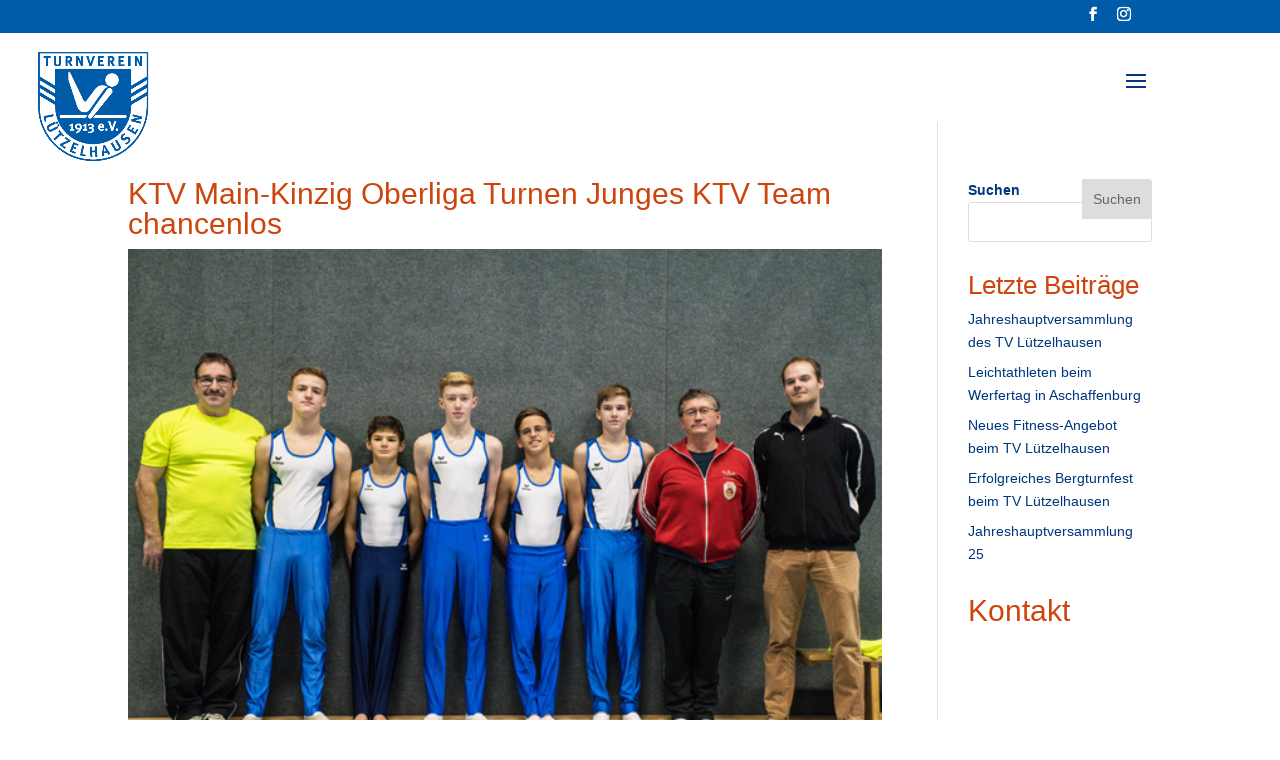

--- FILE ---
content_type: text/css
request_url: https://tv-luetzelhausen.de/wp-content/et-cache/global/et-divi-customizer-global.min.css?ver=1762325494
body_size: 1723
content:
body,.et_pb_column_1_2 .et_quote_content blockquote cite,.et_pb_column_1_2 .et_link_content a.et_link_main_url,.et_pb_column_1_3 .et_quote_content blockquote cite,.et_pb_column_3_8 .et_quote_content blockquote cite,.et_pb_column_1_4 .et_quote_content blockquote cite,.et_pb_blog_grid .et_quote_content blockquote cite,.et_pb_column_1_3 .et_link_content a.et_link_main_url,.et_pb_column_3_8 .et_link_content a.et_link_main_url,.et_pb_column_1_4 .et_link_content a.et_link_main_url,.et_pb_blog_grid .et_link_content a.et_link_main_url,body .et_pb_bg_layout_light .et_pb_post p,body .et_pb_bg_layout_dark .et_pb_post p{font-size:14px}.et_pb_slide_content,.et_pb_best_value{font-size:15px}body{color:#00367c}h1,h2,h3,h4,h5,h6{color:#ce440d}#et_search_icon:hover,.mobile_menu_bar:before,.mobile_menu_bar:after,.et_toggle_slide_menu:after,.et-social-icon a:hover,.et_pb_sum,.et_pb_pricing li a,.et_pb_pricing_table_button,.et_overlay:before,.entry-summary p.price ins,.et_pb_member_social_links a:hover,.et_pb_widget li a:hover,.et_pb_filterable_portfolio .et_pb_portfolio_filters li a.active,.et_pb_filterable_portfolio .et_pb_portofolio_pagination ul li a.active,.et_pb_gallery .et_pb_gallery_pagination ul li a.active,.wp-pagenavi span.current,.wp-pagenavi a:hover,.nav-single a,.tagged_as a,.posted_in a{color:#00367c}.et_pb_contact_submit,.et_password_protected_form .et_submit_button,.et_pb_bg_layout_light .et_pb_newsletter_button,.comment-reply-link,.form-submit .et_pb_button,.et_pb_bg_layout_light .et_pb_promo_button,.et_pb_bg_layout_light .et_pb_more_button,.et_pb_contact p input[type="checkbox"]:checked+label i:before,.et_pb_bg_layout_light.et_pb_module.et_pb_button{color:#00367c}.footer-widget h4{color:#00367c}.et-search-form,.nav li ul,.et_mobile_menu,.footer-widget li:before,.et_pb_pricing li:before,blockquote{border-color:#00367c}.et_pb_counter_amount,.et_pb_featured_table .et_pb_pricing_heading,.et_quote_content,.et_link_content,.et_audio_content,.et_pb_post_slider.et_pb_bg_layout_dark,.et_slide_in_menu_container,.et_pb_contact p input[type="radio"]:checked+label i:before{background-color:#00367c}a{color:#ce440d}.et_secondary_nav_enabled #page-container #top-header{background-color:#005ca9!important}#et-secondary-nav li ul{background-color:#005ca9}.et_header_style_centered .mobile_nav .select_page,.et_header_style_split .mobile_nav .select_page,.et_nav_text_color_light #top-menu>li>a,.et_nav_text_color_dark #top-menu>li>a,#top-menu a,.et_mobile_menu li a,.et_nav_text_color_light .et_mobile_menu li a,.et_nav_text_color_dark .et_mobile_menu li a,#et_search_icon:before,.et_search_form_container input,span.et_close_search_field:after,#et-top-navigation .et-cart-info{color:#00367c}.et_search_form_container input::-moz-placeholder{color:#00367c}.et_search_form_container input::-webkit-input-placeholder{color:#00367c}.et_search_form_container input:-ms-input-placeholder{color:#00367c}#top-header,#top-header a,#et-secondary-nav li li a,#top-header .et-social-icon a:before{letter-spacing:1px}#top-menu li a{font-size:13px}body.et_vertical_nav .container.et_search_form_container .et-search-form input{font-size:13px!important}#top-menu li.current-menu-ancestor>a,#top-menu li.current-menu-item>a,#top-menu li.current_page_item>a{color:#ce440d}#main-footer{background-color:#005ca9}#footer-widgets .footer-widget a,#footer-widgets .footer-widget li a,#footer-widgets .footer-widget li a:hover{color:#f37848}#main-footer .footer-widget h4,#main-footer .widget_block h1,#main-footer .widget_block h2,#main-footer .widget_block h3,#main-footer .widget_block h4,#main-footer .widget_block h5,#main-footer .widget_block h6{color:#ffffff}.footer-widget li:before{border-color:#00367c}.footer-widget .et_pb_widget div,.footer-widget .et_pb_widget ul,.footer-widget .et_pb_widget ol,.footer-widget .et_pb_widget label{line-height:1.3em}#footer-widgets .footer-widget li:before{top:6.1px}#footer-info,#footer-info a{color:#ffffff}#footer-bottom .et-social-icon a{font-size:20px}#footer-bottom .et-social-icon a{color:#ffffff}body.home-posts #left-area .et_pb_post .post-meta,body.archive #left-area .et_pb_post .post-meta,body.search #left-area .et_pb_post .post-meta,body.single #left-area .et_pb_post .post-meta{line-height:1.2em}@media only screen and (min-width:981px){#logo{max-height:100%}.et_pb_svg_logo #logo{height:100%}.et_header_style_centered.et_hide_primary_logo #main-header:not(.et-fixed-header) .logo_container,.et_header_style_centered.et_hide_fixed_logo #main-header.et-fixed-header .logo_container{height:11.88px}.et_fixed_nav #page-container .et-fixed-header#top-header{background-color:#00367c!important}.et_fixed_nav #page-container .et-fixed-header#top-header #et-secondary-nav li ul{background-color:#00367c}.et-fixed-header #top-menu a,.et-fixed-header #et_search_icon:before,.et-fixed-header #et_top_search .et-search-form input,.et-fixed-header .et_search_form_container input,.et-fixed-header .et_close_search_field:after,.et-fixed-header #et-top-navigation .et-cart-info{color:#00367c!important}.et-fixed-header .et_search_form_container input::-moz-placeholder{color:#00367c!important}.et-fixed-header .et_search_form_container input::-webkit-input-placeholder{color:#00367c!important}.et-fixed-header .et_search_form_container input:-ms-input-placeholder{color:#00367c!important}.et-fixed-header #top-menu li.current-menu-ancestor>a,.et-fixed-header #top-menu li.current-menu-item>a,.et-fixed-header #top-menu li.current_page_item>a{color:#ce440d!important}body.home-posts #left-area .et_pb_post .post-meta,body.archive #left-area .et_pb_post .post-meta,body.search #left-area .et_pb_post .post-meta,body.single #left-area .et_pb_post .post-meta{font-size:10px}}@media only screen and (min-width:1350px){.et_pb_row{padding:27px 0}.et_pb_section{padding:54px 0}.single.et_pb_pagebuilder_layout.et_full_width_page .et_post_meta_wrapper{padding-top:81px}.et_pb_fullwidth_section{padding:0}}@media only screen and (max-width:980px){.et_pb_section{padding:25px 0}.et_pb_section.et_pb_fullwidth_section{padding:0}}@media only screen and (max-width:767px){.et_pb_section{padding:0px 0}.et_pb_section.et_pb_fullwidth_section{padding:0}}h1,h2,h3,h4,a{color:#ce440d}.et_pb_widget li a{text-decoration:none;color:#00367c}#logo{width:auto;-webkit-transition:all 0.4s ease-in-out;transition:all 0.4s ease-in-out;margin-top:10px;margin-left:-100px;max-height:140%;display:inline-block;float:none;vertical-align:middle;-webkit-transform:translate3d(0,0,0)}@media (max-width:980px){.et_header_style_left #logo{margin-top:10px;max-width:30%;margin-left:0px}}#main-header{box-shadow:none}#top-menu li{display:inline-block;font-size:14px;padding-right:6px}@media only screen and (max-width:1350px){#top-menu-nav,#top-menu{display:none}#et_top_search{display:none}#et_mobile_nav_menu{display:block}}.et_pb_widget a{text-decoration:none;color:#CE440D}.et_mobile_menu li a{border-bottom:1px solid rgba(0,0,0,.03);color:#666;padding:5px 10px 5px 20px;display:block}#left-area .post-meta{font-size:14px;padding-bottom:15px;display:none}.skip-link.da-screen-reader-text{position:fixed;left:0;top:var(--admin-bar-top);z-index:999999999999;background-color:#f1f1f1;box-shadow:0 0 2px 2px rgba(0,0,0,0.6);color:#000000!important;display:block;font-weight:600;height:auto;line-height:normal;padding:15px 23px 14px}.wsf-form label.wsf-label,.wsf-form input[type="email"].wsf-field::placeholder,.wsf-form input[type="number"].wsf-field::placeholder,.wsf-form input[type="tel"].wsf-field::placeholder,.wsf-form input[type="text"].wsf-field::placeholder,.wsf-form input[type="url"].wsf-field::placeholder,.wsf-form select.wsf-field::placeholder,.wsf-form textarea.wsf-field::placeholder{color:#00367c!important}